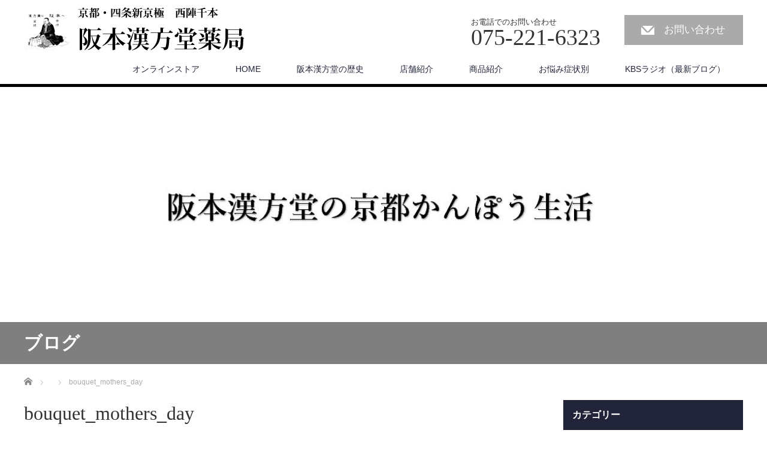

--- FILE ---
content_type: text/html; charset=UTF-8
request_url: https://www.kanpodo.co.jp/archives/2077/bouquet_mothers_day
body_size: 12966
content:
<!DOCTYPE html>
<html dir="ltr" lang="ja">
<head>


<meta charset="UTF-8">
<meta name="viewport" content="width=1200">
<!--[if IE]><meta http-equiv="X-UA-Compatible" content="IE=edge,chrome=1"><![endif]-->

<meta name="description" content="...">
<link rel="pingback" href="https://www.kanpodo.co.jp/wp/xmlrpc.php">

		<!-- All in One SEO 4.5.3.1 - aioseo.com -->
		<title>bouquet_mothers_day | 阪本漢方堂薬局┃京都・四条新京極 西陣千本</title>
		<meta name="robots" content="noindex, max-snippet:-1, max-image-preview:large, max-video-preview:-1" />
		<meta name="google-site-verification" content="KEL-r7Vch-8q3uZXwMN9CpwBhe_ju4JQbU2bhz8f7uA" />
		<link rel="canonical" href="https://www.kanpodo.co.jp/archives/2077/bouquet_mothers_day" />
		<meta name="generator" content="All in One SEO (AIOSEO) 4.5.3.1" />
		<meta name="google" content="nositelinkssearchbox" />
		<script type="application/ld+json" class="aioseo-schema">
			{"@context":"https:\/\/schema.org","@graph":[{"@type":"BreadcrumbList","@id":"https:\/\/www.kanpodo.co.jp\/archives\/2077\/bouquet_mothers_day#breadcrumblist","itemListElement":[{"@type":"ListItem","@id":"https:\/\/www.kanpodo.co.jp\/#listItem","position":1,"name":"\u5bb6","item":"https:\/\/www.kanpodo.co.jp\/","nextItem":"https:\/\/www.kanpodo.co.jp\/archives\/2077\/bouquet_mothers_day#listItem"},{"@type":"ListItem","@id":"https:\/\/www.kanpodo.co.jp\/archives\/2077\/bouquet_mothers_day#listItem","position":2,"name":"bouquet_mothers_day","previousItem":"https:\/\/www.kanpodo.co.jp\/#listItem"}]},{"@type":"ItemPage","@id":"https:\/\/www.kanpodo.co.jp\/archives\/2077\/bouquet_mothers_day#itempage","url":"https:\/\/www.kanpodo.co.jp\/archives\/2077\/bouquet_mothers_day","name":"bouquet_mothers_day | \u962a\u672c\u6f22\u65b9\u5802\u85ac\u5c40\u2503\u4eac\u90fd\u30fb\u56db\u6761\u65b0\u4eac\u6975 \u897f\u9663\u5343\u672c","inLanguage":"ja","isPartOf":{"@id":"https:\/\/www.kanpodo.co.jp\/#website"},"breadcrumb":{"@id":"https:\/\/www.kanpodo.co.jp\/archives\/2077\/bouquet_mothers_day#breadcrumblist"},"author":{"@id":"https:\/\/www.kanpodo.co.jp\/archives\/author\/wpmaster#author"},"creator":{"@id":"https:\/\/www.kanpodo.co.jp\/archives\/author\/wpmaster#author"},"datePublished":"2019-04-27T16:27:09+09:00","dateModified":"2019-04-27T16:27:09+09:00"},{"@type":"Organization","@id":"https:\/\/www.kanpodo.co.jp\/#organization","name":"\u962a\u672c\u6f22\u65b9\u5802\u85ac\u5c40\u2503\u4eac\u90fd\u30fb\u56db\u6761\u65b0\u4eac\u6975 \u897f\u9663\u5343\u672c","url":"https:\/\/www.kanpodo.co.jp\/"},{"@type":"Person","@id":"https:\/\/www.kanpodo.co.jp\/archives\/author\/wpmaster#author","url":"https:\/\/www.kanpodo.co.jp\/archives\/author\/wpmaster","name":"wpmaster","image":{"@type":"ImageObject","@id":"https:\/\/www.kanpodo.co.jp\/archives\/2077\/bouquet_mothers_day#authorImage","url":"https:\/\/secure.gravatar.com\/avatar\/a1dcdf64c4bee528d926d69f4b25a7a2?s=96&d=mm&r=g","width":96,"height":96,"caption":"wpmaster"}},{"@type":"WebSite","@id":"https:\/\/www.kanpodo.co.jp\/#website","url":"https:\/\/www.kanpodo.co.jp\/","name":"\u962a\u672c\u6f22\u65b9\u5802\u85ac\u5c40\u2503\u4eac\u90fd\u30fb\u56db\u6761\u65b0\u4eac\u6975 \u897f\u9663\u5343\u672c","description":"\u5f53\u5e97\u3067\u306f\u3001\u3086\u3063\u304f\u308a\u3068\u304a\u5ba2\u69d8\u306e\u75c7\u72b6\u3092\u304a\u805e\u304d\u3057\u3066\u3001\u4f53\u8cea\u3082\u8a3a\u3055\u305b\u3066\u3044\u305f\u3060\u3044\u3066\u304a\u308a\u307e\u3059\u306e\u3067\u3001\u307e\u305a\u6765\u5e97\u304b\u3001\u304a\u96fb\u8a71\u3092\u3044\u305f\u3060\u304d\u76f8\u8ac7\u306e\u3046\u3048\u6f22\u65b9\u51e6\u65b9\u3092\u304d\u3081\u3055\u305b\u3066\u3044\u305f\u3060\u304f\u4e8b\u3092\u304a\u52e7\u3081\u3057\u3066\u304a\u308a\u307e\u3059\u3002","inLanguage":"ja","publisher":{"@id":"https:\/\/www.kanpodo.co.jp\/#organization"}}]}
		</script>
		<!-- All in One SEO -->

<link rel="alternate" type="application/rss+xml" title="阪本漢方堂薬局┃京都・四条新京極 西陣千本 &raquo; フィード" href="https://www.kanpodo.co.jp/feed" />
<link rel="alternate" type="application/rss+xml" title="阪本漢方堂薬局┃京都・四条新京極 西陣千本 &raquo; コメントフィード" href="https://www.kanpodo.co.jp/comments/feed" />
<link rel="alternate" type="application/rss+xml" title="阪本漢方堂薬局┃京都・四条新京極 西陣千本 &raquo; bouquet_mothers_day のコメントのフィード" href="https://www.kanpodo.co.jp/archives/2077/bouquet_mothers_day/feed" />
<script type="text/javascript">
/* <![CDATA[ */
window._wpemojiSettings = {"baseUrl":"https:\/\/s.w.org\/images\/core\/emoji\/14.0.0\/72x72\/","ext":".png","svgUrl":"https:\/\/s.w.org\/images\/core\/emoji\/14.0.0\/svg\/","svgExt":".svg","source":{"concatemoji":"https:\/\/www.kanpodo.co.jp\/wp\/wp-includes\/js\/wp-emoji-release.min.js?ver=6.4.7"}};
/*! This file is auto-generated */
!function(i,n){var o,s,e;function c(e){try{var t={supportTests:e,timestamp:(new Date).valueOf()};sessionStorage.setItem(o,JSON.stringify(t))}catch(e){}}function p(e,t,n){e.clearRect(0,0,e.canvas.width,e.canvas.height),e.fillText(t,0,0);var t=new Uint32Array(e.getImageData(0,0,e.canvas.width,e.canvas.height).data),r=(e.clearRect(0,0,e.canvas.width,e.canvas.height),e.fillText(n,0,0),new Uint32Array(e.getImageData(0,0,e.canvas.width,e.canvas.height).data));return t.every(function(e,t){return e===r[t]})}function u(e,t,n){switch(t){case"flag":return n(e,"\ud83c\udff3\ufe0f\u200d\u26a7\ufe0f","\ud83c\udff3\ufe0f\u200b\u26a7\ufe0f")?!1:!n(e,"\ud83c\uddfa\ud83c\uddf3","\ud83c\uddfa\u200b\ud83c\uddf3")&&!n(e,"\ud83c\udff4\udb40\udc67\udb40\udc62\udb40\udc65\udb40\udc6e\udb40\udc67\udb40\udc7f","\ud83c\udff4\u200b\udb40\udc67\u200b\udb40\udc62\u200b\udb40\udc65\u200b\udb40\udc6e\u200b\udb40\udc67\u200b\udb40\udc7f");case"emoji":return!n(e,"\ud83e\udef1\ud83c\udffb\u200d\ud83e\udef2\ud83c\udfff","\ud83e\udef1\ud83c\udffb\u200b\ud83e\udef2\ud83c\udfff")}return!1}function f(e,t,n){var r="undefined"!=typeof WorkerGlobalScope&&self instanceof WorkerGlobalScope?new OffscreenCanvas(300,150):i.createElement("canvas"),a=r.getContext("2d",{willReadFrequently:!0}),o=(a.textBaseline="top",a.font="600 32px Arial",{});return e.forEach(function(e){o[e]=t(a,e,n)}),o}function t(e){var t=i.createElement("script");t.src=e,t.defer=!0,i.head.appendChild(t)}"undefined"!=typeof Promise&&(o="wpEmojiSettingsSupports",s=["flag","emoji"],n.supports={everything:!0,everythingExceptFlag:!0},e=new Promise(function(e){i.addEventListener("DOMContentLoaded",e,{once:!0})}),new Promise(function(t){var n=function(){try{var e=JSON.parse(sessionStorage.getItem(o));if("object"==typeof e&&"number"==typeof e.timestamp&&(new Date).valueOf()<e.timestamp+604800&&"object"==typeof e.supportTests)return e.supportTests}catch(e){}return null}();if(!n){if("undefined"!=typeof Worker&&"undefined"!=typeof OffscreenCanvas&&"undefined"!=typeof URL&&URL.createObjectURL&&"undefined"!=typeof Blob)try{var e="postMessage("+f.toString()+"("+[JSON.stringify(s),u.toString(),p.toString()].join(",")+"));",r=new Blob([e],{type:"text/javascript"}),a=new Worker(URL.createObjectURL(r),{name:"wpTestEmojiSupports"});return void(a.onmessage=function(e){c(n=e.data),a.terminate(),t(n)})}catch(e){}c(n=f(s,u,p))}t(n)}).then(function(e){for(var t in e)n.supports[t]=e[t],n.supports.everything=n.supports.everything&&n.supports[t],"flag"!==t&&(n.supports.everythingExceptFlag=n.supports.everythingExceptFlag&&n.supports[t]);n.supports.everythingExceptFlag=n.supports.everythingExceptFlag&&!n.supports.flag,n.DOMReady=!1,n.readyCallback=function(){n.DOMReady=!0}}).then(function(){return e}).then(function(){var e;n.supports.everything||(n.readyCallback(),(e=n.source||{}).concatemoji?t(e.concatemoji):e.wpemoji&&e.twemoji&&(t(e.twemoji),t(e.wpemoji)))}))}((window,document),window._wpemojiSettings);
/* ]]> */
</script>
<link rel='stylesheet' id='style-css' href='https://www.kanpodo.co.jp/wp/wp-content/themes/law_tcd031/style.css?ver=3.2.2' type='text/css' media='screen' />
<style id='wp-emoji-styles-inline-css' type='text/css'>

	img.wp-smiley, img.emoji {
		display: inline !important;
		border: none !important;
		box-shadow: none !important;
		height: 1em !important;
		width: 1em !important;
		margin: 0 0.07em !important;
		vertical-align: -0.1em !important;
		background: none !important;
		padding: 0 !important;
	}
</style>
<link rel='stylesheet' id='wp-block-library-css' href='https://www.kanpodo.co.jp/wp/wp-includes/css/dist/block-library/style.min.css?ver=6.4.7' type='text/css' media='all' />
<style id='classic-theme-styles-inline-css' type='text/css'>
/*! This file is auto-generated */
.wp-block-button__link{color:#fff;background-color:#32373c;border-radius:9999px;box-shadow:none;text-decoration:none;padding:calc(.667em + 2px) calc(1.333em + 2px);font-size:1.125em}.wp-block-file__button{background:#32373c;color:#fff;text-decoration:none}
</style>
<style id='global-styles-inline-css' type='text/css'>
body{--wp--preset--color--black: #000000;--wp--preset--color--cyan-bluish-gray: #abb8c3;--wp--preset--color--white: #ffffff;--wp--preset--color--pale-pink: #f78da7;--wp--preset--color--vivid-red: #cf2e2e;--wp--preset--color--luminous-vivid-orange: #ff6900;--wp--preset--color--luminous-vivid-amber: #fcb900;--wp--preset--color--light-green-cyan: #7bdcb5;--wp--preset--color--vivid-green-cyan: #00d084;--wp--preset--color--pale-cyan-blue: #8ed1fc;--wp--preset--color--vivid-cyan-blue: #0693e3;--wp--preset--color--vivid-purple: #9b51e0;--wp--preset--gradient--vivid-cyan-blue-to-vivid-purple: linear-gradient(135deg,rgba(6,147,227,1) 0%,rgb(155,81,224) 100%);--wp--preset--gradient--light-green-cyan-to-vivid-green-cyan: linear-gradient(135deg,rgb(122,220,180) 0%,rgb(0,208,130) 100%);--wp--preset--gradient--luminous-vivid-amber-to-luminous-vivid-orange: linear-gradient(135deg,rgba(252,185,0,1) 0%,rgba(255,105,0,1) 100%);--wp--preset--gradient--luminous-vivid-orange-to-vivid-red: linear-gradient(135deg,rgba(255,105,0,1) 0%,rgb(207,46,46) 100%);--wp--preset--gradient--very-light-gray-to-cyan-bluish-gray: linear-gradient(135deg,rgb(238,238,238) 0%,rgb(169,184,195) 100%);--wp--preset--gradient--cool-to-warm-spectrum: linear-gradient(135deg,rgb(74,234,220) 0%,rgb(151,120,209) 20%,rgb(207,42,186) 40%,rgb(238,44,130) 60%,rgb(251,105,98) 80%,rgb(254,248,76) 100%);--wp--preset--gradient--blush-light-purple: linear-gradient(135deg,rgb(255,206,236) 0%,rgb(152,150,240) 100%);--wp--preset--gradient--blush-bordeaux: linear-gradient(135deg,rgb(254,205,165) 0%,rgb(254,45,45) 50%,rgb(107,0,62) 100%);--wp--preset--gradient--luminous-dusk: linear-gradient(135deg,rgb(255,203,112) 0%,rgb(199,81,192) 50%,rgb(65,88,208) 100%);--wp--preset--gradient--pale-ocean: linear-gradient(135deg,rgb(255,245,203) 0%,rgb(182,227,212) 50%,rgb(51,167,181) 100%);--wp--preset--gradient--electric-grass: linear-gradient(135deg,rgb(202,248,128) 0%,rgb(113,206,126) 100%);--wp--preset--gradient--midnight: linear-gradient(135deg,rgb(2,3,129) 0%,rgb(40,116,252) 100%);--wp--preset--font-size--small: 13px;--wp--preset--font-size--medium: 20px;--wp--preset--font-size--large: 36px;--wp--preset--font-size--x-large: 42px;--wp--preset--spacing--20: 0.44rem;--wp--preset--spacing--30: 0.67rem;--wp--preset--spacing--40: 1rem;--wp--preset--spacing--50: 1.5rem;--wp--preset--spacing--60: 2.25rem;--wp--preset--spacing--70: 3.38rem;--wp--preset--spacing--80: 5.06rem;--wp--preset--shadow--natural: 6px 6px 9px rgba(0, 0, 0, 0.2);--wp--preset--shadow--deep: 12px 12px 50px rgba(0, 0, 0, 0.4);--wp--preset--shadow--sharp: 6px 6px 0px rgba(0, 0, 0, 0.2);--wp--preset--shadow--outlined: 6px 6px 0px -3px rgba(255, 255, 255, 1), 6px 6px rgba(0, 0, 0, 1);--wp--preset--shadow--crisp: 6px 6px 0px rgba(0, 0, 0, 1);}:where(.is-layout-flex){gap: 0.5em;}:where(.is-layout-grid){gap: 0.5em;}body .is-layout-flow > .alignleft{float: left;margin-inline-start: 0;margin-inline-end: 2em;}body .is-layout-flow > .alignright{float: right;margin-inline-start: 2em;margin-inline-end: 0;}body .is-layout-flow > .aligncenter{margin-left: auto !important;margin-right: auto !important;}body .is-layout-constrained > .alignleft{float: left;margin-inline-start: 0;margin-inline-end: 2em;}body .is-layout-constrained > .alignright{float: right;margin-inline-start: 2em;margin-inline-end: 0;}body .is-layout-constrained > .aligncenter{margin-left: auto !important;margin-right: auto !important;}body .is-layout-constrained > :where(:not(.alignleft):not(.alignright):not(.alignfull)){max-width: var(--wp--style--global--content-size);margin-left: auto !important;margin-right: auto !important;}body .is-layout-constrained > .alignwide{max-width: var(--wp--style--global--wide-size);}body .is-layout-flex{display: flex;}body .is-layout-flex{flex-wrap: wrap;align-items: center;}body .is-layout-flex > *{margin: 0;}body .is-layout-grid{display: grid;}body .is-layout-grid > *{margin: 0;}:where(.wp-block-columns.is-layout-flex){gap: 2em;}:where(.wp-block-columns.is-layout-grid){gap: 2em;}:where(.wp-block-post-template.is-layout-flex){gap: 1.25em;}:where(.wp-block-post-template.is-layout-grid){gap: 1.25em;}.has-black-color{color: var(--wp--preset--color--black) !important;}.has-cyan-bluish-gray-color{color: var(--wp--preset--color--cyan-bluish-gray) !important;}.has-white-color{color: var(--wp--preset--color--white) !important;}.has-pale-pink-color{color: var(--wp--preset--color--pale-pink) !important;}.has-vivid-red-color{color: var(--wp--preset--color--vivid-red) !important;}.has-luminous-vivid-orange-color{color: var(--wp--preset--color--luminous-vivid-orange) !important;}.has-luminous-vivid-amber-color{color: var(--wp--preset--color--luminous-vivid-amber) !important;}.has-light-green-cyan-color{color: var(--wp--preset--color--light-green-cyan) !important;}.has-vivid-green-cyan-color{color: var(--wp--preset--color--vivid-green-cyan) !important;}.has-pale-cyan-blue-color{color: var(--wp--preset--color--pale-cyan-blue) !important;}.has-vivid-cyan-blue-color{color: var(--wp--preset--color--vivid-cyan-blue) !important;}.has-vivid-purple-color{color: var(--wp--preset--color--vivid-purple) !important;}.has-black-background-color{background-color: var(--wp--preset--color--black) !important;}.has-cyan-bluish-gray-background-color{background-color: var(--wp--preset--color--cyan-bluish-gray) !important;}.has-white-background-color{background-color: var(--wp--preset--color--white) !important;}.has-pale-pink-background-color{background-color: var(--wp--preset--color--pale-pink) !important;}.has-vivid-red-background-color{background-color: var(--wp--preset--color--vivid-red) !important;}.has-luminous-vivid-orange-background-color{background-color: var(--wp--preset--color--luminous-vivid-orange) !important;}.has-luminous-vivid-amber-background-color{background-color: var(--wp--preset--color--luminous-vivid-amber) !important;}.has-light-green-cyan-background-color{background-color: var(--wp--preset--color--light-green-cyan) !important;}.has-vivid-green-cyan-background-color{background-color: var(--wp--preset--color--vivid-green-cyan) !important;}.has-pale-cyan-blue-background-color{background-color: var(--wp--preset--color--pale-cyan-blue) !important;}.has-vivid-cyan-blue-background-color{background-color: var(--wp--preset--color--vivid-cyan-blue) !important;}.has-vivid-purple-background-color{background-color: var(--wp--preset--color--vivid-purple) !important;}.has-black-border-color{border-color: var(--wp--preset--color--black) !important;}.has-cyan-bluish-gray-border-color{border-color: var(--wp--preset--color--cyan-bluish-gray) !important;}.has-white-border-color{border-color: var(--wp--preset--color--white) !important;}.has-pale-pink-border-color{border-color: var(--wp--preset--color--pale-pink) !important;}.has-vivid-red-border-color{border-color: var(--wp--preset--color--vivid-red) !important;}.has-luminous-vivid-orange-border-color{border-color: var(--wp--preset--color--luminous-vivid-orange) !important;}.has-luminous-vivid-amber-border-color{border-color: var(--wp--preset--color--luminous-vivid-amber) !important;}.has-light-green-cyan-border-color{border-color: var(--wp--preset--color--light-green-cyan) !important;}.has-vivid-green-cyan-border-color{border-color: var(--wp--preset--color--vivid-green-cyan) !important;}.has-pale-cyan-blue-border-color{border-color: var(--wp--preset--color--pale-cyan-blue) !important;}.has-vivid-cyan-blue-border-color{border-color: var(--wp--preset--color--vivid-cyan-blue) !important;}.has-vivid-purple-border-color{border-color: var(--wp--preset--color--vivid-purple) !important;}.has-vivid-cyan-blue-to-vivid-purple-gradient-background{background: var(--wp--preset--gradient--vivid-cyan-blue-to-vivid-purple) !important;}.has-light-green-cyan-to-vivid-green-cyan-gradient-background{background: var(--wp--preset--gradient--light-green-cyan-to-vivid-green-cyan) !important;}.has-luminous-vivid-amber-to-luminous-vivid-orange-gradient-background{background: var(--wp--preset--gradient--luminous-vivid-amber-to-luminous-vivid-orange) !important;}.has-luminous-vivid-orange-to-vivid-red-gradient-background{background: var(--wp--preset--gradient--luminous-vivid-orange-to-vivid-red) !important;}.has-very-light-gray-to-cyan-bluish-gray-gradient-background{background: var(--wp--preset--gradient--very-light-gray-to-cyan-bluish-gray) !important;}.has-cool-to-warm-spectrum-gradient-background{background: var(--wp--preset--gradient--cool-to-warm-spectrum) !important;}.has-blush-light-purple-gradient-background{background: var(--wp--preset--gradient--blush-light-purple) !important;}.has-blush-bordeaux-gradient-background{background: var(--wp--preset--gradient--blush-bordeaux) !important;}.has-luminous-dusk-gradient-background{background: var(--wp--preset--gradient--luminous-dusk) !important;}.has-pale-ocean-gradient-background{background: var(--wp--preset--gradient--pale-ocean) !important;}.has-electric-grass-gradient-background{background: var(--wp--preset--gradient--electric-grass) !important;}.has-midnight-gradient-background{background: var(--wp--preset--gradient--midnight) !important;}.has-small-font-size{font-size: var(--wp--preset--font-size--small) !important;}.has-medium-font-size{font-size: var(--wp--preset--font-size--medium) !important;}.has-large-font-size{font-size: var(--wp--preset--font-size--large) !important;}.has-x-large-font-size{font-size: var(--wp--preset--font-size--x-large) !important;}
.wp-block-navigation a:where(:not(.wp-element-button)){color: inherit;}
:where(.wp-block-post-template.is-layout-flex){gap: 1.25em;}:where(.wp-block-post-template.is-layout-grid){gap: 1.25em;}
:where(.wp-block-columns.is-layout-flex){gap: 2em;}:where(.wp-block-columns.is-layout-grid){gap: 2em;}
.wp-block-pullquote{font-size: 1.5em;line-height: 1.6;}
</style>
<link rel='stylesheet' id='cpsh-shortcodes-css' href='https://www.kanpodo.co.jp/wp/wp-content/plugins/column-shortcodes//assets/css/shortcodes.css?ver=1.0.1' type='text/css' media='all' />
<script type="text/javascript" src="https://www.kanpodo.co.jp/wp/wp-includes/js/jquery/jquery.min.js?ver=3.7.1" id="jquery-core-js"></script>
<script type="text/javascript" src="https://www.kanpodo.co.jp/wp/wp-includes/js/jquery/jquery-migrate.min.js?ver=3.4.1" id="jquery-migrate-js"></script>
<link rel="https://api.w.org/" href="https://www.kanpodo.co.jp/wp-json/" /><link rel="alternate" type="application/json" href="https://www.kanpodo.co.jp/wp-json/wp/v2/media/2078" /><link rel='shortlink' href='https://www.kanpodo.co.jp/?p=2078' />
<link rel="alternate" type="application/json+oembed" href="https://www.kanpodo.co.jp/wp-json/oembed/1.0/embed?url=https%3A%2F%2Fwww.kanpodo.co.jp%2Farchives%2F2077%2Fbouquet_mothers_day" />
<link rel="alternate" type="text/xml+oembed" href="https://www.kanpodo.co.jp/wp-json/oembed/1.0/embed?url=https%3A%2F%2Fwww.kanpodo.co.jp%2Farchives%2F2077%2Fbouquet_mothers_day&#038;format=xml" />
	<link rel="preconnect" href="https://fonts.googleapis.com">
	<link rel="preconnect" href="https://fonts.gstatic.com">
	<meta name="generator" content="Elementor 3.14.1; features: a11y_improvements, additional_custom_breakpoints; settings: css_print_method-external, google_font-enabled, font_display-auto">
<style type="text/css"></style><style id="sccss">/* カスタム CSS をここに入力してください */

h3#content3 {
    position: relative;
    margin: 0 0 1.5em;
    padding: 0.8em;
    background: #102db2;
    color: #fff;
    font-size: 1.143em;
    font-weight: bold;
    border-radius: 5px;
    -webkit-border-radius: 5px;
    -moz-border-radius: 5px;
}
h3#content3:after{
    position: absolute;
    bottom: -15px;
    left: 10%;
    z-index: 90;
    margin-left: -15px;
    border-top: 15px solid #102db2;
    border-left: 15px solid transparent;
    border-right: 15px solid transparent;
    border-bottom: 0;
    content: "";
}
/* 吹き出し風ここまで */
h3#content4 {
      position: relative;
    padding: 0.8em;
    margin: 0 0 1.5em;
    font-size: 1.143em;
    font-weight: bold;
    color: #333;
    background: #fff;
    text-shadow: 1px 1px 0 #fff, 1px 1px 0 #999;
    border: #c24f7d solid 2px;
    background-image: -webkit-gradient(linear, left top, right bottom,
        from(           rgba(255, 255, 255, 0.0)), 
        color-stop(0.4, rgba(255, 255, 255, 0.0)), 
        color-stop(0.4, rgba(0, 0, 0, 0.1)), 
        color-stop(0.6, rgba(0, 0, 0, 0.1)), 
        color-stop(0.6, rgba(255, 255, 255, 0.0)),
        to(             rgba(255, 255, 255, 0.0))
        );
    background-image: -webkit-linear-gradient(top -45deg,
        transparent 40%,
        rgba(0, 0, 0, 0.1) 40%,
        rgba(0, 0, 0, 0.1) 60%,
        transparent 60%
            );
    background-image: -moz-linear-gradient(top -45deg,
            transparent 40%,
        rgba(0, 0, 0, 0.1) 40%,
        rgba(0, 0, 0, 0.1) 60%,
        transparent 60%
            );
    background-image: -o-linear-gradient(top -45deg,
            transparent 40%,
        rgba(0, 0, 0, 0.1) 40%,
        rgba(0, 0, 0, 0.1) 60%,
        transparent 60%
            );
    background-image: linear-gradient(to bottom -45deg,
            transparent 40%,
        rgba(0, 0, 0, 0.1) 40%,
        rgba(0, 0, 0, 0.1) 60%,
        transparent 60%
            );
    background-size:4px 4px;
}
h3#content4:before{
    content: " ";
    position: absolute;
    top: 100%;
    left: 24px;
    width: 0;
    height: 0;
    border-width: 12px;
    border-style: solid;
    border-color: transparent;
    border-top-color: #c24f7d;
}
 
h3#content4:after{
    content: " ";
    position: absolute;
    top: 100%;
    left: 28px;
    width: 0;
    height: 0;
    border-width: 8px;
    border-style: solid;
    border-color: transparent;
    border-top-color: #F0F0F0;
    z-index:1;
}
/* 吹き出し風中抜きここまで */
h3#content5 {
border:1px solid #c24f7d;
border-left:5px solid #c24f7d;
padding:3px 15px;
}

h2#content {
border-bottom: 1px solid #c85179;
border-left: 10px solid #c85179;
padding: 7px;
  }

h3#content6 {
background: #f89174;/*背景色*/
padding: 0.5em;/*文字まわり（上下左右）の余白*/
}
h3#content7 {
  font-size: 30px;
font-family: Garamond , "Times New Roman" , "游明朝" , "Yu Mincho" , "游明朝体" , "YuMincho" , "ヒラギノ明朝 Pro W3" , "Hiragino Mincho Pro" , "HiraMinProN-W3" , "HGS明朝E" , "ＭＳ Ｐ明朝" , "MS PMincho" , serif;
}

h3#content8 {
      margin: 2em 0 2.5em;
    padding: 1em 1.5em;
    line-height: 2.0;
    border: 1px dashed #cdcdcd;
    background: #fcfcfc;
    box-shadow: 0 1px 3px 0 rgba(195,195,195,0.3);
  }</style>	<style id="egf-frontend-styles" type="text/css">
		p {} h1 {} h2 {} h3 {} h4 {} h5 {} h6 {} 	</style>
	<script src="https://www.kanpodo.co.jp/wp/wp-content/themes/law_tcd031/js/jscript.js?ver=3.2.2"></script>
<script src="https://www.kanpodo.co.jp/wp/wp-content/themes/law_tcd031/js/header_fix.js?ver=3.2.2"></script>

<link rel="stylesheet" href="https://www.kanpodo.co.jp/wp/wp-content/themes/law_tcd031/style-pc.css?ver=3.2.2">
<link rel="stylesheet" href="https://www.kanpodo.co.jp/wp/wp-content/themes/law_tcd031/japanese.css?ver=3.2.2">

<!--[if lt IE 9]>
<script src="https://www.kanpodo.co.jp/wp/wp-content/themes/law_tcd031/js/html5.js?ver=3.2.2"></script>
<![endif]-->

<style type="text/css">

#logo_image { top:0px; left:0px; }

body { font-size:17px; }

a, #menu_archive .headline2, #menu_archive li a.title, #menu_bottom_area h2, #menu_bottom_area h3, .post_date, .archive_headline
  { color:#222439; }

a:hover, .footer_menu a:hover, .footer_menu li:first-child a:hover, .footer_menu li:only-child a:hover, #footer_logo_text a:hover, #comment_header ul li a:hover
  { color:#063261; }
.footer_menu a:hover { color:#bbb; }
.footer_menu li:first-child a:hover, .footer_menu li:only-child a:hover { color:#fff; }

.global_menu li a:hover, .global_menu li.active_menu > a, #index_staff_head, #staff_headline, #footer_top, #archive_headline, .side_headline, #comment_headline,
 .page_navi span.current, .widget_search #search-btn input, .widget_search #searchsubmit, .google_search #search_button, .global_menu ul ul a
  { background-color:#222439 !important; }

#header_contact a:hover{ background-color:#282C45 !important; }
#index_news .link_button:hover, #index_staff .link_button:hover, #index_staff_list .owl-next:hover, #index_staff_head .link_button:hover, #index_staff_list .owl-prev:hover, #index_info_button li a:hover, #index_staff_list .link:hover, #index_staff_list a.link:hover, #archive_staff_list .link:hover, .flex-direction-nav a:hover, #return_top a:hover, .global_menu ul ul a:hover, #wp-calendar td a:hover, #wp-calendar #prev a:hover, #wp-calendar #next a:hover, .widget_search #search-btn input:hover, .google_search #search_button:hover, .widget_search #searchsubmit:hover, .page_navi a:hover, #previous_post a:hover, #next_post a:hover, #submit_comment:hover, #post_pagination a:hover, .tcdw_category_list_widget a:hover, .tcdw_archive_list_widget a:hover
   { background-color:#063261 !important; }

#comment_textarea textarea:focus, #guest_info input:focus
  { border-color:#063261 !important; }



</style>



</head>
<body data-rsssl=1 class="attachment attachment-template-default single single-attachment postid-2078 attachmentid-2078 attachment-png elementor-default elementor-kit-2729">

 <div id="header">
  <div id="header_inner">

  <!-- logo -->
  <div id='logo_image'>
<h1 id="logo"><a href=" https://www.kanpodo.co.jp/" title="阪本漢方堂薬局┃京都・四条新京極 西陣千本" data-label="阪本漢方堂薬局┃京都・四条新京極 西陣千本"><img class="h_logo" src="https://www.kanpodo.co.jp/wp/wp-content/uploads/tcd-w/logo.png?1770108117" alt="阪本漢方堂薬局┃京都・四条新京極 西陣千本" title="阪本漢方堂薬局┃京都・四条新京極 西陣千本" /></a></h1>
</div>

  <!-- tel and contact -->
    <ul id="header_tel_contact" class="clerfix">
      <li id="header_tel">
    <p><span class="label">お電話でのお問い合わせ</span><span class="number">075-221-6323</span></p>
   </li>
         <li id="header_contact">
    <a href="https://www.kanpodo.co.jp/contact">お問い合わせ</a>
   </li>
     </ul>
  
  <!-- global menu -->
    <div class="global_menu clearfix">
   <ul id="menu-home" class="menu"><li id="menu-item-1819" class="menu-item menu-item-type-post_type menu-item-object-page menu-item-1819"><a href="https://www.kanpodo.co.jp/%e3%82%aa%e3%83%b3%e3%83%a9%e3%82%a4%e3%83%b3%e3%82%b9%e3%83%88%e3%82%a2">オンラインストア</a></li>
<li id="menu-item-9" class="menu-item menu-item-type-custom menu-item-object-custom menu-item-home menu-item-9"><a href="https://www.kanpodo.co.jp/">HOME</a></li>
<li id="menu-item-79" class="menu-item menu-item-type-post_type menu-item-object-page menu-item-79"><a href="https://www.kanpodo.co.jp/about">阪本漢方堂の歴史</a></li>
<li id="menu-item-144" class="menu-item menu-item-type-post_type menu-item-object-page menu-item-has-children menu-item-144"><a href="https://www.kanpodo.co.jp/shopinfo">店舗紹介</a>
<ul class="sub-menu">
	<li id="menu-item-150" class="menu-item menu-item-type-post_type menu-item-object-page menu-item-150"><a href="https://www.kanpodo.co.jp/shopinfo/access-map">アクセスマップ</a></li>
	<li id="menu-item-83" class="menu-item menu-item-type-post_type menu-item-object-page menu-item-83"><a href="https://www.kanpodo.co.jp/shopinfo/counseling">漢方健康相談の流れ</a></li>
	<li id="menu-item-149" class="menu-item menu-item-type-post_type menu-item-object-page menu-item-149"><a href="https://www.kanpodo.co.jp/shopinfo/recruit">求人情報</a></li>
	<li id="menu-item-1943" class="menu-item menu-item-type-post_type menu-item-object-page menu-item-1943"><a href="https://www.kanpodo.co.jp/contact">お問い合わせ</a></li>
</ul>
</li>
<li id="menu-item-80" class="menu-item menu-item-type-post_type menu-item-object-page menu-item-has-children menu-item-80"><a href="https://www.kanpodo.co.jp/products">商品紹介</a>
<ul class="sub-menu">
	<li id="menu-item-123" class="menu-item menu-item-type-post_type menu-item-object-page menu-item-123"><a href="https://www.kanpodo.co.jp/products/pharmaceuticals">調合・処方</a></li>
	<li id="menu-item-122" class="menu-item menu-item-type-post_type menu-item-object-page menu-item-122"><a href="https://www.kanpodo.co.jp/products/original">阪本漢方堂オリジナル</a></li>
	<li id="menu-item-121" class="menu-item menu-item-type-post_type menu-item-object-page menu-item-121"><a href="https://www.kanpodo.co.jp/products/herbal">民間薬(薬草)・薬草風呂</a></li>
	<li id="menu-item-81" class="menu-item menu-item-type-post_type menu-item-object-page menu-item-81"><a href="https://www.kanpodo.co.jp/products/natural-cosmetics">自然化粧品・ヘアケア商品</a></li>
	<li id="menu-item-124" class="menu-item menu-item-type-post_type menu-item-object-page menu-item-124"><a href="https://www.kanpodo.co.jp/products/animal-herbal-medicine">動物生薬</a></li>
	<li id="menu-item-269" class="menu-item menu-item-type-post_type menu-item-object-page menu-item-269"><a href="https://www.kanpodo.co.jp/products/kanpo">漢方外用薬</a></li>
	<li id="menu-item-268" class="menu-item menu-item-type-post_type menu-item-object-page menu-item-268"><a href="https://www.kanpodo.co.jp/products/spices">薬膳材料・スパイス・薬酒</a></li>
</ul>
</li>
<li id="menu-item-130" class="menu-item menu-item-type-post_type menu-item-object-page menu-item-has-children menu-item-130"><a href="https://www.kanpodo.co.jp/symptom-index">お悩み症状別</a>
<ul class="sub-menu">
	<li id="menu-item-1324" class="menu-item menu-item-type-post_type menu-item-object-page menu-item-1324"><a href="https://www.kanpodo.co.jp/symptom-index/symptom-12">ドライアイ</a></li>
	<li id="menu-item-1325" class="menu-item menu-item-type-post_type menu-item-object-page menu-item-1325"><a href="https://www.kanpodo.co.jp/symptom-index/symptom-11">めまい</a></li>
	<li id="menu-item-1326" class="menu-item menu-item-type-post_type menu-item-object-page menu-item-1326"><a href="https://www.kanpodo.co.jp/symptom-index/symptom-10">月経困難症</a></li>
	<li id="menu-item-1327" class="menu-item menu-item-type-post_type menu-item-object-page menu-item-1327"><a href="https://www.kanpodo.co.jp/symptom-index/symptom-9">大人ニキビ</a></li>
	<li id="menu-item-1328" class="menu-item menu-item-type-post_type menu-item-object-page menu-item-1328"><a href="https://www.kanpodo.co.jp/symptom-index/symptom-8">頭痛</a></li>
	<li id="menu-item-1329" class="menu-item menu-item-type-post_type menu-item-object-page menu-item-1329"><a href="https://www.kanpodo.co.jp/symptom-index/symptom-7">疲れ</a></li>
	<li id="menu-item-1330" class="menu-item menu-item-type-post_type menu-item-object-page menu-item-1330"><a href="https://www.kanpodo.co.jp/symptom-index/symptom-6">飛蚊症</a></li>
	<li id="menu-item-1331" class="menu-item menu-item-type-post_type menu-item-object-page menu-item-1331"><a href="https://www.kanpodo.co.jp/symptom-index/symptom-5">貧血</a></li>
	<li id="menu-item-1332" class="menu-item menu-item-type-post_type menu-item-object-page menu-item-1332"><a href="https://www.kanpodo.co.jp/symptom-index/symptom-4">膀胱炎</a></li>
	<li id="menu-item-1333" class="menu-item menu-item-type-post_type menu-item-object-page menu-item-1333"><a href="https://www.kanpodo.co.jp/symptom-index/symptom-3">脂質異常症</a></li>
	<li id="menu-item-1334" class="menu-item menu-item-type-post_type menu-item-object-page menu-item-1334"><a href="https://www.kanpodo.co.jp/symptom-index/symptom-2">冷え症</a></li>
	<li id="menu-item-1335" class="menu-item menu-item-type-post_type menu-item-object-page menu-item-1335"><a href="https://www.kanpodo.co.jp/symptom-index/symptom-1">高血圧</a></li>
</ul>
</li>
<li id="menu-item-82" class="menu-item menu-item-type-post_type menu-item-object-page current_page_parent menu-item-has-children menu-item-82"><a href="https://www.kanpodo.co.jp/blog">KBSラジオ（最新ブログ）</a>
<ul class="sub-menu">
	<li id="menu-item-1518" class="menu-item menu-item-type-post_type menu-item-object-page menu-item-1518"><a href="https://www.kanpodo.co.jp/radio">ＫＢＳラジオ収録風景</a></li>
	<li id="menu-item-1804" class="menu-item menu-item-type-post_type menu-item-object-page menu-item-1804"><a href="https://www.kanpodo.co.jp/%e9%81%8e%e5%8e%bb%e3%81%ae%e3%83%96%e3%83%ad%e3%82%b0">過去のブログ</a></li>
</ul>
</li>
</ul>  </div>
  
  </div><!-- END #header_inner -->
 </div><!-- END #header -->

  <div id="main_image">
  <img src="https://www.kanpodo.co.jp/wp/wp-content/uploads/2018/11/hptb1.jpg" alt="" title="" />
  <h2 id="main_image_headline"><span>ブログ</span></h2>
 </div>
 

<div id="main_contents" class="clearfix">
 
<ul id="bread_crumb" class="clearfix">
 <li itemscope="itemscope" itemtype="http://data-vocabulary.org/Breadcrumb" class="home"><a itemprop="url" href="https://www.kanpodo.co.jp/"><span itemprop="title">ホーム</span></a></li>

 <li itemscope="itemscope" itemtype="http://data-vocabulary.org/Breadcrumb">
   </li>
 <li class="last">bouquet_mothers_day</li>

</ul>
 <div id="main_col">

 
 <div id="single_post">

  <h2 id="post_title">bouquet_mothers_day</h2>

  <ul class="post_meta clearfix">
   <li class="post_date"><time class="entry-date updated" datetime="2019-04-27T16:27:09+09:00">2019.4.27</time></li>   <li class="post_category"></li>           </ul>

		<!-- sns button top -->
		                <div class="post_content clearfix">
		
<!--Type1-->

<div id="share_top1">

 

<div class="sns">
<ul class="type1 clearfix">
<!--Twitterボタン-->
<li class="twitter">
<a href="http://twitter.com/share?text=bouquet_mothers_day&url=https%3A%2F%2Fwww.kanpodo.co.jp%2Farchives%2F2077%2Fbouquet_mothers_day&via=&tw_p=tweetbutton&related=" onclick="javascript:window.open(this.href, '', 'menubar=no,toolbar=no,resizable=yes,scrollbars=yes,height=400,width=600');return false;"><i class="icon-twitter"></i><span class="ttl">Tweet</span><span class="share-count"></span></a></li>

<!--Facebookボタン-->
<li class="facebook">
<a href="//www.facebook.com/sharer/sharer.php?u=https://www.kanpodo.co.jp/archives/2077/bouquet_mothers_day&amp;t=bouquet_mothers_day" class="facebook-btn-icon-link" target="blank" rel="nofollow"><i class="icon-facebook"></i><span class="ttl">Share</span><span class="share-count"></span></a></li>

<!--Google+ボタン-->
<li class="googleplus">
<a href="https://plus.google.com/share?url=https%3A%2F%2Fwww.kanpodo.co.jp%2Farchives%2F2077%2Fbouquet_mothers_day" onclick="javascript:window.open(this.href, '', 'menubar=no,toolbar=no,resizable=yes,scrollbars=yes,height=600,width=500');return false;"><i class="icon-google-plus"></i><span class="ttl">+1</span><span class="share-count"></span></a></li>

<!--Hatebuボタン-->
<li class="hatebu">
<a href="http://b.hatena.ne.jp/add?mode=confirm&url=https%3A%2F%2Fwww.kanpodo.co.jp%2Farchives%2F2077%2Fbouquet_mothers_day" onclick="javascript:window.open(this.href, '', 'menubar=no,toolbar=no,resizable=yes,scrollbars=yes,height=400,width=510');return false;" ><i class="icon-hatebu"></i><span class="ttl">Hatena</span><span class="share-count"></span></a></li>





</ul>
</div>

</div>


<!--Type2-->

<!--Type3-->

<!--Type4-->

<!--Type5-->
                </div>
				<!-- /sns button top -->






  <div class="post_content clearfix">
   <p class="attachment"><a href='https://www.kanpodo.co.jp/wp/wp-content/uploads/2019/04/bouquet_mothers_day.png'><img fetchpriority="high" decoding="async" width="280" height="300" src="https://www.kanpodo.co.jp/wp/wp-content/uploads/2019/04/bouquet_mothers_day-280x300.png" class="attachment-medium size-medium" alt="" srcset="https://www.kanpodo.co.jp/wp/wp-content/uploads/2019/04/bouquet_mothers_day-280x300.png 280w, https://www.kanpodo.co.jp/wp/wp-content/uploads/2019/04/bouquet_mothers_day.png 746w" sizes="(max-width: 280px) 100vw, 280px" /></a></p>

   
		<!-- sns button bottom -->
		                <div style="margin-top:30px;">
		
<!--Type1-->

<div id="share_top1">

 

<div class="sns">
<ul class="type1 clearfix">
<!--Twitterボタン-->
<li class="twitter">
<a href="http://twitter.com/share?text=bouquet_mothers_day&url=https%3A%2F%2Fwww.kanpodo.co.jp%2Farchives%2F2077%2Fbouquet_mothers_day&via=&tw_p=tweetbutton&related=" onclick="javascript:window.open(this.href, '', 'menubar=no,toolbar=no,resizable=yes,scrollbars=yes,height=400,width=600');return false;"><i class="icon-twitter"></i><span class="ttl">Tweet</span><span class="share-count"></span></a></li>

<!--Facebookボタン-->
<li class="facebook">
<a href="//www.facebook.com/sharer/sharer.php?u=https://www.kanpodo.co.jp/archives/2077/bouquet_mothers_day&amp;t=bouquet_mothers_day" class="facebook-btn-icon-link" target="blank" rel="nofollow"><i class="icon-facebook"></i><span class="ttl">Share</span><span class="share-count"></span></a></li>

<!--Google+ボタン-->
<li class="googleplus">
<a href="https://plus.google.com/share?url=https%3A%2F%2Fwww.kanpodo.co.jp%2Farchives%2F2077%2Fbouquet_mothers_day" onclick="javascript:window.open(this.href, '', 'menubar=no,toolbar=no,resizable=yes,scrollbars=yes,height=600,width=500');return false;"><i class="icon-google-plus"></i><span class="ttl">+1</span><span class="share-count"></span></a></li>

<!--Hatebuボタン-->
<li class="hatebu">
<a href="http://b.hatena.ne.jp/add?mode=confirm&url=https%3A%2F%2Fwww.kanpodo.co.jp%2Farchives%2F2077%2Fbouquet_mothers_day" onclick="javascript:window.open(this.href, '', 'menubar=no,toolbar=no,resizable=yes,scrollbars=yes,height=400,width=510');return false;" ><i class="icon-hatebu"></i><span class="ttl">Hatena</span><span class="share-count"></span></a></li>





</ul>
</div>

</div>


<!--Type2-->

<!--Type3-->

<!--Type4-->

<!--Type5-->
                </div>
				<!-- /sns button bottom -->

  </div>

 </div><!-- END #single_post -->

  <div id="previous_next_post" class="clearfix">
  <p id="previous_post"><a href="https://www.kanpodo.co.jp/archives/2077" rel="prev">前の記事</a></p>
  <p id="next_post"></p>
 </div>
 
 
 
  
 
 </div><!-- END #main_col -->

 <div id="side_col">

 
   <div class="side_widget clearfix widget_categories" id="categories-4">
<h3 class="side_headline"><span>カテゴリー</span></h3><form action="https://www.kanpodo.co.jp" method="get"><label class="screen-reader-text" for="cat">カテゴリー</label><select  name='cat' id='cat' class='postform'>
	<option value='-1'>カテゴリーを選択</option>
	<option class="level-0" value="32">痛み</option>
	<option class="level-0" value="34">　京の漢方職人のプライベート</option>
	<option class="level-0" value="35">テレビ・ラジオ</option>
	<option class="level-0" value="38">プレゼント</option>
	<option class="level-0" value="39">骨</option>
	<option class="level-0" value="40">口</option>
	<option class="level-0" value="18">疾患</option>
	<option class="level-1" value="33">&nbsp;&nbsp;&nbsp;痛み</option>
	<option class="level-1" value="36">&nbsp;&nbsp;&nbsp;糖尿病</option>
	<option class="level-1" value="37">&nbsp;&nbsp;&nbsp;枝毛・薄毛・抜け毛</option>
	<option class="level-1" value="3">&nbsp;&nbsp;&nbsp;内科</option>
	<option class="level-2" value="23">&nbsp;&nbsp;&nbsp;&nbsp;&nbsp;&nbsp;呼吸器・耳・鼻</option>
	<option class="level-2" value="24">&nbsp;&nbsp;&nbsp;&nbsp;&nbsp;&nbsp;循環器</option>
	<option class="level-2" value="25">&nbsp;&nbsp;&nbsp;&nbsp;&nbsp;&nbsp;消化器</option>
	<option class="level-2" value="28">&nbsp;&nbsp;&nbsp;&nbsp;&nbsp;&nbsp;代謝・内分泌</option>
	<option class="level-2" value="27">&nbsp;&nbsp;&nbsp;&nbsp;&nbsp;&nbsp;肝臓・腎臓</option>
	<option class="level-2" value="29">&nbsp;&nbsp;&nbsp;&nbsp;&nbsp;&nbsp;自律神経・不眠</option>
	<option class="level-1" value="6">&nbsp;&nbsp;&nbsp;泌尿器・痔</option>
	<option class="level-1" value="5">&nbsp;&nbsp;&nbsp;目</option>
	<option class="level-1" value="4">&nbsp;&nbsp;&nbsp;皮膚（水虫）</option>
	<option class="level-1" value="14">&nbsp;&nbsp;&nbsp;癌・免疫</option>
	<option class="level-1" value="15">&nbsp;&nbsp;&nbsp;疲れ・夏バテ・熱中症</option>
	<option class="level-1" value="16">&nbsp;&nbsp;&nbsp;婦人病</option>
	<option class="level-1" value="17">&nbsp;&nbsp;&nbsp;子供</option>
	<option class="level-1" value="22">&nbsp;&nbsp;&nbsp;加齢</option>
	<option class="level-0" value="19">季節の行事・イベント</option>
	<option class="level-0" value="20">漢方よもやま話</option>
	<option class="level-0" value="21">薬草・薬膳・食べ物</option>
	<option class="level-0" value="1">その他</option>
</select>
</form><script type="text/javascript">
/* <![CDATA[ */

(function() {
	var dropdown = document.getElementById( "cat" );
	function onCatChange() {
		if ( dropdown.options[ dropdown.selectedIndex ].value > 0 ) {
			dropdown.parentNode.submit();
		}
	}
	dropdown.onchange = onCatChange;
})();

/* ]]> */
</script>
</div>
<div class="side_widget clearfix styled_post_list1_widget" id="styled_post_list1_widget-3">
<h3 class="side_headline"><span>最近の記事</span></h3><ol class="styled_post_list1">
 <li class="clearfix">
   <a class="image" href="https://www.kanpodo.co.jp/archives/6065"><img width="200" height="200" src="https://www.kanpodo.co.jp/wp/wp-content/uploads/2026/02/kanpou-200x200.png" class="attachment-size1 size-size1 wp-post-image" alt="" decoding="async" loading="lazy" srcset="https://www.kanpodo.co.jp/wp/wp-content/uploads/2026/02/kanpou-200x200.png 200w, https://www.kanpodo.co.jp/wp/wp-content/uploads/2026/02/kanpou-150x150.png 150w, https://www.kanpodo.co.jp/wp/wp-content/uploads/2026/02/kanpou-120x120.png 120w" sizes="(max-width: 200px) 100vw, 200px" /></a>   <div class="info">
    <p class="post_date"><time class="entry-date updated" datetime="2026-01-31T17:58:15+09:00">2026.2.1</time></p>    <a class="title" href="https://www.kanpodo.co.jp/archives/6065">みなさん。こんにちは。本日は、阪本漢方堂薬局 初の試みとなる漢方体験イベント…</a>
   </div>
 </li>
 <li class="clearfix">
   <a class="image" href="https://www.kanpodo.co.jp/archives/6045"><img width="180" height="180" src="https://www.kanpodo.co.jp/wp/wp-content/uploads/2026/01/yakkyoku.png" class="attachment-size1 size-size1 wp-post-image" alt="" decoding="async" loading="lazy" srcset="https://www.kanpodo.co.jp/wp/wp-content/uploads/2026/01/yakkyoku.png 180w, https://www.kanpodo.co.jp/wp/wp-content/uploads/2026/01/yakkyoku-150x150.png 150w, https://www.kanpodo.co.jp/wp/wp-content/uploads/2026/01/yakkyoku-120x120.png 120w" sizes="(max-width: 180px) 100vw, 180px" /></a>   <div class="info">
    <p class="post_date"><time class="entry-date updated" datetime="2026-01-23T14:40:22+09:00">2026.1.25</time></p>    <a class="title" href="https://www.kanpodo.co.jp/archives/6045">皆さん、こんにちは。今回は「相談の出来る薬局　阪本漢方堂」の特徴についてご紹介…</a>
   </div>
 </li>
 <li class="clearfix">
   <a class="image" href="https://www.kanpodo.co.jp/archives/6027"><img width="180" height="180" src="https://www.kanpodo.co.jp/wp/wp-content/uploads/2026/01/eto_uma.png" class="attachment-size1 size-size1 wp-post-image" alt="" decoding="async" loading="lazy" srcset="https://www.kanpodo.co.jp/wp/wp-content/uploads/2026/01/eto_uma.png 180w, https://www.kanpodo.co.jp/wp/wp-content/uploads/2026/01/eto_uma-150x150.png 150w, https://www.kanpodo.co.jp/wp/wp-content/uploads/2026/01/eto_uma-120x120.png 120w" sizes="(max-width: 180px) 100vw, 180px" /></a>   <div class="info">
    <p class="post_date"><time class="entry-date updated" datetime="2026-01-16T15:32:06+09:00">2026.1.18</time></p>    <a class="title" href="https://www.kanpodo.co.jp/archives/6027">皆さん、こんにちは。今年の干支は馬ですが、馬の顔に似ている海の馬、英語でもse…</a>
   </div>
 </li>
 <li class="clearfix">
   <a class="image" href="https://www.kanpodo.co.jp/archives/6007"><img width="180" height="180" src="https://www.kanpodo.co.jp/wp/wp-content/uploads/2026/01/syougatsu_shimekazari.png" class="attachment-size1 size-size1 wp-post-image" alt="" decoding="async" loading="lazy" srcset="https://www.kanpodo.co.jp/wp/wp-content/uploads/2026/01/syougatsu_shimekazari.png 180w, https://www.kanpodo.co.jp/wp/wp-content/uploads/2026/01/syougatsu_shimekazari-150x150.png 150w, https://www.kanpodo.co.jp/wp/wp-content/uploads/2026/01/syougatsu_shimekazari-120x120.png 120w" sizes="(max-width: 180px) 100vw, 180px" /></a>   <div class="info">
    <p class="post_date"><time class="entry-date updated" datetime="2026-01-09T15:37:20+09:00">2026.1.11</time></p>    <a class="title" href="https://www.kanpodo.co.jp/archives/6007">皆さん、こんにちは。新年も阪本漢方堂をよろしくお願いいたします。年末年…</a>
   </div>
 </li>
 <li class="clearfix">
   <a class="image" href="https://www.kanpodo.co.jp/archives/5989"><img width="200" height="200" src="https://www.kanpodo.co.jp/wp/wp-content/uploads/2025/12/text_oshirase-200x200.png" class="attachment-size1 size-size1 wp-post-image" alt="" decoding="async" loading="lazy" srcset="https://www.kanpodo.co.jp/wp/wp-content/uploads/2025/12/text_oshirase-200x200.png 200w, https://www.kanpodo.co.jp/wp/wp-content/uploads/2025/12/text_oshirase-150x150.png 150w, https://www.kanpodo.co.jp/wp/wp-content/uploads/2025/12/text_oshirase-120x120.png 120w" sizes="(max-width: 200px) 100vw, 200px" /></a>   <div class="info">
    <p class="post_date"><time class="entry-date updated" datetime="2025-12-26T14:20:43+09:00">2025.12.28</time></p>    <a class="title" href="https://www.kanpodo.co.jp/archives/5989">本日ご紹介するのは、「漢方体験で学ぶイベント」開催のお知らせです。「自然とつな…</a>
   </div>
 </li>
</ol>
</div>
<div class="side_widget clearfix google_search" id="google_search-3">
<form action="https://www.google.com/cse" method="get" id="searchform">
<div>
 <input id="search_button" type="submit" name="sa" value="検索" />
 <input type="hidden" name="cx" value="001308643275629507169:qys44btbqpk" />
 <input type="hidden" name="ie" value="UTF-8" />
</div>
<div><input id="search_input" type="text" value="検索" name="q" onfocus="if (this.value == '検索') this.value = '';" onblur="if (this.value == '') this.value = '検索';" /></div>
</form>
</div>
 
 
</div>
</div>

 <div id="footer_top">
  <div id="footer_top_inner">

      <div id="footer_menu" class="clearfix">
        <div id="footer-menu1" class="footer_menu clearfix">
     <ul id="menu-menu-footer" class="menu"><li id="menu-item-85" class="menu-item menu-item-type-custom menu-item-object-custom menu-item-home menu-item-85"><a href="https://www.kanpodo.co.jp/">HOME</a></li>
</ul>    </div>
            <div id="footer-menu2" class="footer_menu clearfix">
     <ul id="menu-footer-2%e5%88%97%e7%9b%ae" class="menu"><li id="menu-item-89" class="menu-item menu-item-type-post_type menu-item-object-page menu-item-89"><a href="https://www.kanpodo.co.jp/about">阪本漢方堂の歴史</a></li>
</ul>    </div>
            <div id="footer-menu3" class="footer_menu clearfix">
     <ul id="menu-footer-3%e5%88%97%e7%9b%ae" class="menu"><li id="menu-item-151" class="menu-item menu-item-type-post_type menu-item-object-page menu-item-151"><a href="https://www.kanpodo.co.jp/shopinfo">店舗紹介</a></li>
<li id="menu-item-153" class="menu-item menu-item-type-post_type menu-item-object-page menu-item-153"><a href="https://www.kanpodo.co.jp/shopinfo/access-map">アクセスマップ</a></li>
<li id="menu-item-367" class="menu-item menu-item-type-post_type menu-item-object-page menu-item-367"><a href="https://www.kanpodo.co.jp/shopinfo/counseling">漢方健康相談の流れ</a></li>
<li id="menu-item-152" class="menu-item menu-item-type-post_type menu-item-object-page menu-item-152"><a href="https://www.kanpodo.co.jp/shopinfo/recruit">求人情報</a></li>
<li id="menu-item-1944" class="menu-item menu-item-type-post_type menu-item-object-page menu-item-1944"><a href="https://www.kanpodo.co.jp/contact">お問い合わせ</a></li>
</ul>    </div>
            <div id="footer-menu4" class="footer_menu clearfix">
     <ul id="menu-footer-4%e5%88%97%e7%9b%ae" class="menu"><li id="menu-item-159" class="menu-item menu-item-type-post_type menu-item-object-page menu-item-159"><a href="https://www.kanpodo.co.jp/products">商品紹介</a></li>
<li id="menu-item-155" class="menu-item menu-item-type-post_type menu-item-object-page menu-item-155"><a href="https://www.kanpodo.co.jp/products/pharmaceuticals">調合・処方</a></li>
<li id="menu-item-156" class="menu-item menu-item-type-post_type menu-item-object-page menu-item-156"><a href="https://www.kanpodo.co.jp/products/original">阪本漢方堂オリジナル</a></li>
<li id="menu-item-157" class="menu-item menu-item-type-post_type menu-item-object-page menu-item-157"><a href="https://www.kanpodo.co.jp/products/herbal">民間薬(薬草)・薬草風呂</a></li>
<li id="menu-item-158" class="menu-item menu-item-type-post_type menu-item-object-page menu-item-158"><a href="https://www.kanpodo.co.jp/products/natural-cosmetics">自然化粧品・ヘアケア商品</a></li>
<li id="menu-item-154" class="menu-item menu-item-type-post_type menu-item-object-page menu-item-154"><a href="https://www.kanpodo.co.jp/products/animal-herbal-medicine">動物生薬</a></li>
<li id="menu-item-232" class="menu-item menu-item-type-post_type menu-item-object-page menu-item-232"><a href="https://www.kanpodo.co.jp/products/kanpo">漢方外用薬</a></li>
<li id="menu-item-233" class="menu-item menu-item-type-post_type menu-item-object-page menu-item-233"><a href="https://www.kanpodo.co.jp/products/spices">薬膳材料・スパイス・薬酒</a></li>
</ul>    </div>
            <div id="footer-menu5" class="footer_menu clearfix">
     <ul id="menu-footer-5%e5%88%97%e7%9b%ae" class="menu"><li id="menu-item-160" class="menu-item menu-item-type-post_type menu-item-object-page menu-item-160"><a href="https://www.kanpodo.co.jp/symptom-index">お悩み症状別</a></li>
<li id="menu-item-1312" class="menu-item menu-item-type-post_type menu-item-object-page menu-item-1312"><a href="https://www.kanpodo.co.jp/symptom-index/symptom-12">ドライアイ</a></li>
<li id="menu-item-1313" class="menu-item menu-item-type-post_type menu-item-object-page menu-item-1313"><a href="https://www.kanpodo.co.jp/symptom-index/symptom-11">めまい</a></li>
<li id="menu-item-1314" class="menu-item menu-item-type-post_type menu-item-object-page menu-item-1314"><a href="https://www.kanpodo.co.jp/symptom-index/symptom-10">月経困難症</a></li>
<li id="menu-item-1315" class="menu-item menu-item-type-post_type menu-item-object-page menu-item-1315"><a href="https://www.kanpodo.co.jp/symptom-index/symptom-9">大人ニキビ</a></li>
<li id="menu-item-1316" class="menu-item menu-item-type-post_type menu-item-object-page menu-item-1316"><a href="https://www.kanpodo.co.jp/symptom-index/symptom-8">頭痛</a></li>
<li id="menu-item-1317" class="menu-item menu-item-type-post_type menu-item-object-page menu-item-1317"><a href="https://www.kanpodo.co.jp/symptom-index/symptom-7">疲れ</a></li>
<li id="menu-item-1318" class="menu-item menu-item-type-post_type menu-item-object-page menu-item-1318"><a href="https://www.kanpodo.co.jp/symptom-index/symptom-6">飛蚊症</a></li>
<li id="menu-item-1319" class="menu-item menu-item-type-post_type menu-item-object-page menu-item-1319"><a href="https://www.kanpodo.co.jp/symptom-index/symptom-5">貧血</a></li>
<li id="menu-item-1320" class="menu-item menu-item-type-post_type menu-item-object-page menu-item-1320"><a href="https://www.kanpodo.co.jp/symptom-index/symptom-4">膀胱炎</a></li>
<li id="menu-item-1321" class="menu-item menu-item-type-post_type menu-item-object-page menu-item-1321"><a href="https://www.kanpodo.co.jp/symptom-index/symptom-3">脂質異常症</a></li>
<li id="menu-item-1322" class="menu-item menu-item-type-post_type menu-item-object-page menu-item-1322"><a href="https://www.kanpodo.co.jp/symptom-index/symptom-2">冷え症</a></li>
<li id="menu-item-1323" class="menu-item menu-item-type-post_type menu-item-object-page menu-item-1323"><a href="https://www.kanpodo.co.jp/symptom-index/symptom-1">高血圧</a></li>
</ul>    </div>
            <div id="footer-menu6" class="footer_menu clearfix">
     <ul id="menu-footer-6%e5%88%97%e7%9b%ae" class="menu"><li id="menu-item-161" class="menu-item menu-item-type-post_type menu-item-object-page current_page_parent menu-item-161"><a href="https://www.kanpodo.co.jp/blog">KBSラジオ（最新ブログ）</a></li>
<li id="menu-item-1519" class="menu-item menu-item-type-post_type menu-item-object-page menu-item-1519"><a href="https://www.kanpodo.co.jp/radio">ＫＢＳラジオ収録風景</a></li>
</ul>    </div>
       </div>
   
      <img class="f_logo" id="footer_logo" src="https://www.kanpodo.co.jp/wp/wp-content/uploads/2018/09/foot-logo3.png" alt="" title="" />
   
      <p id="footer_desc">阪本漢方堂　【本店】（新京極）京都市中京区新京極通り四条入り口　　【千本店】　京都市上京区千本通 一条９０ｍ上ル西側</p>
   
  </div><!-- END #footer_top_inner -->
 </div><!-- END #footer_top -->

 <div id="footer_bottom">
  <div id="footer_bottom_inner" class="clearfix">

   <!-- social button -->
   
   <!-- footer bottom menu -->
      <div id="footer_menu_bottom" class="clearfix">
    <ul id="menu-%e6%9c%80%e4%b8%8b%e9%83%a8" class="menu"><li id="menu-item-96" class="menu-item menu-item-type-post_type menu-item-object-page menu-item-96"><a href="https://www.kanpodo.co.jp/privacy">プライバシーポリシー</a></li>
</ul>   </div>
   
   <p id="copyright">Copyright &copy;&nbsp; <a href="https://www.kanpodo.co.jp/">阪本漢方堂薬局┃京都・四条新京極 西陣千本</a></p>

  </div><!-- END #footer_bottom_inner -->
 </div><!-- END #footer_bottom -->

 <div id="return_top">
  <a href="#header_top">PAGE TOP</a>
 </div>

  <!-- facebook share button code -->
 <div id="fb-root"></div>
 <script>
 (function(d, s, id) {
   var js, fjs = d.getElementsByTagName(s)[0];
   if (d.getElementById(id)) return;
   js = d.createElement(s); js.id = id;
   js.src = "//connect.facebook.net/ja_JP/sdk.js#xfbml=1&version=v2.5";
   fjs.parentNode.insertBefore(js, fjs);
 }(document, 'script', 'facebook-jssdk'));
 </script>
 
<script type="text/javascript" src="https://www.kanpodo.co.jp/wp/wp-includes/js/comment-reply.min.js?ver=6.4.7" id="comment-reply-js" async="async" data-wp-strategy="async"></script>


</body>
</html>
